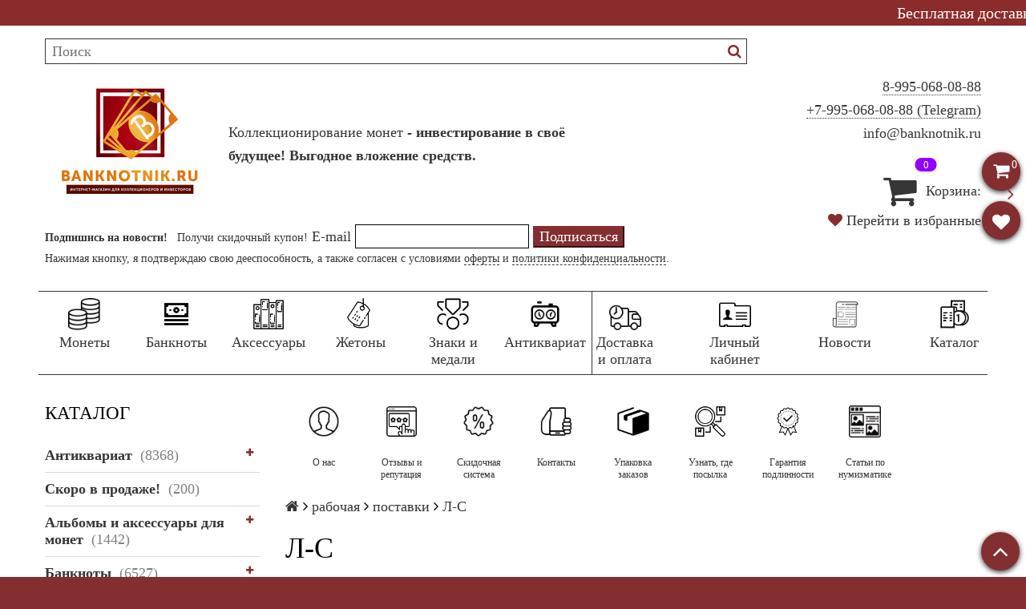

--- FILE ---
content_type: text/css
request_url: https://static.insales-cdn.com/assets/1/5617/10393073/1765704658/custom-user.css
body_size: 3784
content:
@font-face {
  font-family: Galleon; 
  font-weight: normal;
  font-style: normal;
  src: url("AGGalleon Roman.ttf"); 
}
@font-face {
  font-family: Galleon; 
  font-weight: normal;
  font-style: normal;
  src: url("AGGalleon Roman.eot") 
}
.section--main_menu span.img {
  height: initial !important;
}
.site_sections .img {
  margin-bottom: 20px;
}
.delivery-container {
  position: relative;
  margin-top: 1.5rem;
  padding: 10px;
  background: #c19698;
  -webkit-border-radius: 5px;
  border-radius: 5px;
  -webkit-transition: 0.2s;
  -o-transition: 0.2s;
  transition: 0.2s;
  z-index: 50;
  cursor: pointer;
}
.delivery-container:hover {
  -webkit-border-radius: 0 0 5px 5px;
  border-radius: 0 0 5px 5px;
}
.delivery-container::before {
  position: absolute;
  width: 100%;
  background: #fff;
  font-weight: bolder;
  top: 0;
  left: 0;
  right: 0;
  content: "При оформлении заказа по предоплате.     Не действует для отдалённых регионов и альбомов для монет. Подробнее в разделе Доставка и оплата ";
  z-index: 40;
  border: 3px solid #d1d1d1;
  border-bottom: none;
  -webkit-border-radius: 5px 5px 0 0;
  border-radius: 5px 5px 0 0;
  padding: 10px;
  -webkit-box-sizing: border-box;
  -moz-box-sizing: border-box;
  box-sizing: border-box;
  text-align: center;
  opacity: 0;
  -webkit-transition: 0.2s;
  -o-transition: 0.2s;
  transition: 0.2s;
}
.delivery-container:hover::before {
  opacity: 1;
  -webkit-transform: translateY(-100%);
  -ms-transform: translateY(-100%);
  -o-transform: translateY(-100%);
  transform: translateY(-100%);
}
.delivery-message {
  width: 100%;
  text-align: center;
  font-weight: bold;
}



.youtube-overlay {
  position: fixed;
  top: 0;
  right: 0;
  bottom: 0;
  left: 0;
  z-index: 100000;
  display: none;
  background-color: rgba(255, 255, 255, 0.9);
  cursor: pointer;
}

.youtube-overlay--on {
  display: block;
}

.youtube {
  position: fixed;
  top: 50%;
  left: 50%;
  -webkit-transform: translate(-50%, -50%);
  -ms-transform: translate(-50%, -50%);
  -o-transform: translate(-50%, -50%);
  transform: translate(-50%, -50%);
  -webkit-transform-origin: 50% 50%;
  -ms-transform-origin: 50% 50%;
  -o-transform-origin: 50% 50%;
  transform-origin: 50% 50%;
  z-index: 100500;
  max-width: 560px;
  padding: 10px;
  -webkit-box-sizing: content-box;
  -moz-box-sizing: content-box;
  box-sizing: content-box;
  text-align: center;
  background-color: #fff;
  border: 1px solid #c7c7c7;
  -webkit-box-shadow: 0 5px 10px 0 rgba(0,0,0,.25);
  box-shadow: 0 5px 10px 0 rgba(0,0,0,.25);
  -webkit-border-radius: 7px;
  border-radius: 7px;
  cursor: default;
}

.page + .unisender {
  text-align: center;
  padding-bottom: 3rem;
  float: right;
  margin-right: 4%;
  outline: 3px solid #832F32;
  outline-style: double;
}

@media (max-width:640px) {
  .page + .unisender {
    width: 60%;
    margin-right: 20%;
  }
}
.m-modal-button--checkout {
  background-color: #832f32;
  border: 2px solid #832f32;
}

.m-modal-button--checkout:hover,
.m-modal-button--checkout:focus,
.m-modal-button--checkout:active {
  background-color: #fff;
  color: #832f32;
}
.marquee {
  width: 100%;
}
/*-----------------Боковой фиксированный блок -----------*/
@charset "UTF-8";

/**
* Переключаемая боковая панель навигации
* выдвигающаяся справа
*/

.nav {
  width: 55px;
  min-width: 55px;
  height: 110px;
  position: fixed;
  top: 25%;
  bottom: 0;
  margin: 0;
  right: -60px;
  padding: 10px 0 10px 20px;
  -webkit-transition: right 0.3s;
  -o-transition: right 0.3s;
  transition: right 0.3s;
  /*background: #fff;*/
  -webkit-box-shadow:inset 0px 0 5px 1px rgba(131, 47, 50, 0.4);
  box-shadow:inset 0px 0 5px 1px rgba(131, 47, 50, 0.4);
  -webkit-border-radius: 5px;
  border-radius: 5px;
  z-index: 10001;
}

@media (max-width:640px) {
  .nav {
    position: absolute;
  }
}

/**
* Кнопка переключения панели
* тег <label>
*/

.nav-toggle {
  position: absolute;
  right: 60px;
  top: 40%;
  background: inherit;
  color: #832f32;
  cursor: pointer;
  line-height: 1;
  z-index: 2001;
  -webkit-transition: color .25s ease-in-out;
  -o-transition: color .25s ease-in-out;
  transition: color .25s ease-in-out;
  font: normal normal normal 14px/1 FontAwesome;
}

.nav-toggle:after {
  content: '\f104';
  text-decoration: none;
  font-size: 1.6em;
}

.nav-toggle:hover {

}

[id='nav-toggle'] {
  position: absolute;
  display: none;
}



[id='nav-toggle']:checked ~ .nav > .nav-toggle {
  left: auto;
  right: 15px;
  top: 40%;
}


/**
* Когда флажок установлен, открывается панель
* используем псевдокласс:checked
*/

[id='nav-toggle']:checked ~ .nav {
  right: 0;
  overflow: hidden;
  -webkit-box-shadow: none;
  box-shadow: none;
}


[id='nav-toggle']:checked ~ main > article {
  -webkit-transform: translateX(-320px);
  -ms-transform: translateX(-320px);
  -o-transform: translateX(-320px);
  transform: translateX(-320px);
}

[id='nav-toggle']:checked ~ .nav > .nav-toggle:after {
  content: '\f105';
}

.nav > a {
  background: #832f32;
  position: relative;
  width: 3rem;
  height: 3rem;
  line-height: 1rem;
  font-size: 2rem;
  -webkit-box-shadow: 0px 2px 6px 0px #333333;
  box-shadow: 0px 2px 6px 0px #333333;
  padding: 10px 0.5rem;
  z-index: 1000;
  -webkit-border-radius: 50%;
  border-radius: 50%;
  -webkit-box-sizing: border-box;
  -moz-box-sizing: border-box;
  box-sizing: border-box;
  border-width: 2px;
  border-style: solid;
  border-color: #832f32;
  margin-bottom: 0.8rem;
}
.nav .button.wishlist{
  padding-top: 13px;
}
.nav .wishlist_count{
  position: absolute;
  top: 5px;
  right: 0px;
  font-size: 14px;
}
.nav   i{
  color: #FFFFFF;
  font-size: 1.375rem;
}
.nav > .cart_widget-icon {
  display: inline-block;
}
.nav > .cart_widget-link .cart_widget-items_count{
  position: absolute;
  top: 5px;
  right: -20px; 
  font-size: 14px;
  color: #fff;
}
body {
  -webkit-animation: bugfix infinite 1s;
}

@-webkit-keyframes bugfix {
  to {
    padding: 0;
  }
}

/* бегущая строка */
@media (max-width:500px) {
  .str_wrap { 
    font-size: 11px !important;
    text-align: center !important;
    line-height: 22px !important;
    overflow: visible!important;
    white-space: normal!important;
  }
  .marquee { display: none !important; }
  .marquee_mob { display: block !important; }
  .section--top_panel {
    position: fixed;
    z-index: 1000;
  }
  .grid-inline.grid-inline-middle {    margin-top: 37px;}
}
.marquee_mob { display: none; }
.co-input-wrapper{
  border-bottom: 1px solid #eee;
}

iframe[src*="youtube.com"] { max-width: 100%; }

.js-filter-wrapper .top_menu { display: none; }


#order_use_bonus_points:checked ~ .bonus_points {
  display: block !important;
}

#modal_buy_credit {
  display: none !important;
}
.sohrannost {
  position: absolute;
  z-index: 99;
  background: #ccc;
  font-size: 12px;
  padding: 5px 10px;
  line-height: 1;
  color: #fff;
}
@media only screen and (min-width : 655px) {
  .cust-product-buy {
    width: 137.047px;
  }
  .cust-product-buy-foot {
    height: 30px;

    display: flex;
    align-items: center;
    margin-left: 0px !important;
    text-transform: uppercase;
    justify-content: center;
    padding: 3px 11px 3px 11px !important;
    letter-spacing: 0.1rem;
  }
}
.cust-blog {
  display: inline-block;
  border: 1px solid black;
  padding: 5px;
  margin-top: 5px;
}
.product .product-info-bl .item a {
  min-height: 60px;
  height: initial;
}
.product .product-info-bl .item {
  padding: 0 5px;
}
@media (max-width: 480px) {
  .adaptive .mc-grid-3 {
    width: 20%;
  }
  .product .product-info-bl .item a  {
    font-size: 11px !important;
  }
}

.cart_widget--header .cart_widget-items_count{
  background-color: #9200ff;
}

@media (max-width: 1100px) {
  table {
    max-width: 100% !important;
    width: auto !important;
  }
}

.play {
  position: absolute;
  z-index: 99;
  bottom: 0;
}
.prod_payment ul {
  display: inline-block;
  margin: 0;
  list-style: none;
  padding: 0;
  position: relative;
  vertical-align: middle;
  max-width: 400px;
}
.widprod_delivery {
  display: flex;
  float: right;
}



.imgs-hover-a {
  position: relative; 
  z-index; 5;
}
.imgs-hover-box {
  position: absolute; 
  z-index: 6; 
  top: 0; bottom: 0; left: 0; right: 0;
  display: flex; 
  justify-content: space-between;
}
.imgs-hover-box-item {
  flex-grow: 1;
}
.imgs-hover-dots {
  position: absolute; 
  z-index: 7; 
  bottom: 10px; left: 0; right: 0;
  display: flex; 
  justify-content: center;
}
.imgs-hover-dot {
  width: 7px; 
  height: 7px; 
  border-radius: 50%; 
  background-color: #832F32; 
  margin: 0 2px 0 2px;
}
.filter-submit:hover,
.filter-clear_all:hover {
  background: #8b00ff !important;
  border-color: #8b00ff !important;
}
.product-buy {
  margin: 0 0;
}
.favorite-user_style {
  font-size: 18px;background-color: #ffffff;color: #832f32;border-color: #832f32;padding: 0.5rem 1rem;box-sizing: border-box;border-width: 2px;border-style: solid;
}

@media screen and (min-width: 641px) {
  .collection_filter__flex_wrapper {
    display: flex;
    flex-flow: row wrap;
    justify-content: space-between;
  }

  .search_widget {
    margin-top: 0 !important;
  }
}
.quantity.quantity--side {
  display: inine-block;
}
.text-center {
  text-align: center;
}
.align-center {
  display: flex;
  align-items: center;
}

.in-preview-box-buy-btn {

}
.in-preview-box-quantity {

}
.box-hide {
  display: none !important;
}

@media screen and (max-width: 600px){
  .in-preview-box-quantity .quantity--side {
    left: 0 !important; 
    bottom; 0 !important; 
    top: 0 !important;
  }
}

.quantity.quantity--side {
  display: flex;
  width: 80px;
  height: 30px;
}
.quantity--side .quantity-button {
  position: relative;
  height: 35px;
  width: 44px;
  bottom: 1px;
}

@media screen and (max-width: 600px)
  .quantity {
    /* bottom: 43px; */
    /* left: 50px; */
}

.quantity--side .quantity-input {
  height: 34px;
}

@media (max-width: 768px)
  .quantity--side .quantity-button {
    position: relative;
    height: 35px;
    width: 45px;
    bottom: 1px;
}

.product .row_flex {
  align-items: flex-start;
  display: flex;
  flex-wrap: wrap;
  width: 90%;       
  flex-direction: row;

}
.product-quantity {
  margin: 0;
}
.product .quantity--side {
  display:flex; 
}
.product .quantity--side .quantity-button {
  height:39px; 
}
.product .quantity--side .quantity-input {
  height:38px; 
}
@media (min-width:1024px) {
  .product .product-quick_checkout {
    flex-basis: 237px;
  }
  .product .user_sale_style {
    text-align: center;
    flex-basis: 130px;
    margin-left: 10px;
  } 
  .product .cust-product-buy {
    width: 139.047px;
    margin-right: 2px;
  }
  .product .cust-product-buy-foot {
    height: 40px;
  }
}
@media (max-width:980px) {
  .product .row_flex {
    width:100%; 
    justify-content: flex-end;
  }
  .product .product-buy {    
    flex: 50vw;
  }  
  .product .adaptive .mc-padded-zero {
    flex: 30px;
  }
  .product .favorite-trigger .favorite-add {
    margin-top: 10px;
    width: 91vw;
    text-align:center;
  }
  .product .quantity {
    bottom: auto;
    left: auto;
  }

  .product .block_sales_user {
    height: 40px;
    width: 118px;
    display: flex;
    justify-content: space-around;
    align-items: center;
    padding:0;
  }
  .product .quantity--side .quantity-button {
    left:1px;
  }

}

div[class="main-menu lg-grid-5 sm-grid-12"] div[class="lg-grid-2 xs-grid-3 dropdown"] {
  width: 25%;
}

.prod_payment .title {
	margin: 0 15px 10px 0;
}
@media (max-width: 980px) {
.product-buy {
    margin: 11px 0 0 0;
}
}
.filter .js-filter_section-toggler {
      width: max-content;
}
#filter_section-48991022 {
  margin-left: 15px;
}
.filter_section-values {
  width: 10rem;
}

.option_selector.option_selector--tip {
  display: none !important;
}
@media (max-width:420px) {
.product-order .button.button--buy {
  width: 100% !important;
}
.product-order .availability_report {
  margin: 0 auto;
}
}
